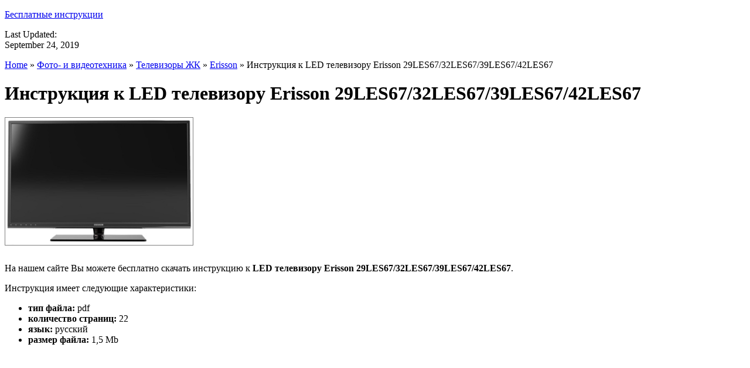

--- FILE ---
content_type: text/html; charset=UTF-8
request_url: https://free-manual.org/instruktsiya-k-led-televizoru-erisson-29les67-32les67-39les67-42les67
body_size: 7617
content:
<!DOCTYPE html PUBLIC "-//W3C//DTD XHTML 1.1//EN" "http://www.w3.org/TR/xhtml11/DTD/xhtml11.dtd">
<html xmlns="http://www.w3.org/1999/xhtml" dir="ltr" xml:lang="ru-RU">
<head>
    <meta http-equiv="Content-Type" content="text/html; charset=UTF-8" />
    <meta name="viewport" content="width=device-width, user-scalable=no, initial-scale=1.0, maximum-scale=1.0, minimum-scale=1.0">
    <title>Инструкция к LED телевизору Erisson 29LES67/32LES67/39LES67/42LES67 (руководство по эксплуатации)</title>
	<meta name="description" content="Здесь вы сможете бесплатно скачать руководство по эксплуатации к LED телевизору Erisson 29LES67/32LES67/39LES67/42LES67. Скачивайте инструкцию быстро, без файлообменников и всплывающих окон." />
    <meta http-equiv="Content-language" content="ru-RU" />
    <link rel="profile" href="https://gmpg.org/xfn/11" />

    <link rel="stylesheet" type="text/css" media="all" href="https://free-manual.org/wp-content/themes/FreeManual/style.css" />
	<link rel="shortcut icon" href="https://free-manual.org/favicon.png">
    <meta name='robots' content='max-image-preview:large' />
<link rel='dns-prefetch' href='//s.w.org' />
<link rel="alternate" type="application/rss+xml" title="Бесплатные инструкции &raquo; Лента" href="https://free-manual.org/feed" />
<link rel="alternate" type="application/rss+xml" title="Бесплатные инструкции &raquo; Лента комментариев" href="https://free-manual.org/comments/feed" />
<link rel="alternate" type="application/rss+xml" title="Бесплатные инструкции &raquo; Лента комментариев к &laquo;Инструкция к LED телевизору Erisson 29LES67/32LES67/39LES67/42LES67&raquo;" href="https://free-manual.org/instruktsiya-k-led-televizoru-erisson-29les67-32les67-39les67-42les67/feed" />
<script type="text/javascript">
window._wpemojiSettings = {"baseUrl":"https:\/\/s.w.org\/images\/core\/emoji\/13.1.0\/72x72\/","ext":".png","svgUrl":"https:\/\/s.w.org\/images\/core\/emoji\/13.1.0\/svg\/","svgExt":".svg","source":{"concatemoji":"https:\/\/free-manual.org\/wp-includes\/js\/wp-emoji-release.min.js?ver=3c922ebcf535baf4a7027cd5bfa8c195"}};
/*! This file is auto-generated */
!function(e,a,t){var n,r,o,i=a.createElement("canvas"),p=i.getContext&&i.getContext("2d");function s(e,t){var a=String.fromCharCode;p.clearRect(0,0,i.width,i.height),p.fillText(a.apply(this,e),0,0);e=i.toDataURL();return p.clearRect(0,0,i.width,i.height),p.fillText(a.apply(this,t),0,0),e===i.toDataURL()}function c(e){var t=a.createElement("script");t.src=e,t.defer=t.type="text/javascript",a.getElementsByTagName("head")[0].appendChild(t)}for(o=Array("flag","emoji"),t.supports={everything:!0,everythingExceptFlag:!0},r=0;r<o.length;r++)t.supports[o[r]]=function(e){if(!p||!p.fillText)return!1;switch(p.textBaseline="top",p.font="600 32px Arial",e){case"flag":return s([127987,65039,8205,9895,65039],[127987,65039,8203,9895,65039])?!1:!s([55356,56826,55356,56819],[55356,56826,8203,55356,56819])&&!s([55356,57332,56128,56423,56128,56418,56128,56421,56128,56430,56128,56423,56128,56447],[55356,57332,8203,56128,56423,8203,56128,56418,8203,56128,56421,8203,56128,56430,8203,56128,56423,8203,56128,56447]);case"emoji":return!s([10084,65039,8205,55357,56613],[10084,65039,8203,55357,56613])}return!1}(o[r]),t.supports.everything=t.supports.everything&&t.supports[o[r]],"flag"!==o[r]&&(t.supports.everythingExceptFlag=t.supports.everythingExceptFlag&&t.supports[o[r]]);t.supports.everythingExceptFlag=t.supports.everythingExceptFlag&&!t.supports.flag,t.DOMReady=!1,t.readyCallback=function(){t.DOMReady=!0},t.supports.everything||(n=function(){t.readyCallback()},a.addEventListener?(a.addEventListener("DOMContentLoaded",n,!1),e.addEventListener("load",n,!1)):(e.attachEvent("onload",n),a.attachEvent("onreadystatechange",function(){"complete"===a.readyState&&t.readyCallback()})),(n=t.source||{}).concatemoji?c(n.concatemoji):n.wpemoji&&n.twemoji&&(c(n.twemoji),c(n.wpemoji)))}(window,document,window._wpemojiSettings);
</script>
<style type="text/css">
img.wp-smiley,
img.emoji {
	display: inline !important;
	border: none !important;
	box-shadow: none !important;
	height: 1em !important;
	width: 1em !important;
	margin: 0 0.07em !important;
	vertical-align: -0.1em !important;
	background: none !important;
	padding: 0 !important;
}
</style>
	<link rel='stylesheet' id='wp-block-library-css'  href='https://free-manual.org/wp-includes/css/dist/block-library/style.min.css?ver=3c922ebcf535baf4a7027cd5bfa8c195' type='text/css' media='all' />
<style id='global-styles-inline-css' type='text/css'>
body{--wp--preset--color--black: #000000;--wp--preset--color--cyan-bluish-gray: #abb8c3;--wp--preset--color--white: #ffffff;--wp--preset--color--pale-pink: #f78da7;--wp--preset--color--vivid-red: #cf2e2e;--wp--preset--color--luminous-vivid-orange: #ff6900;--wp--preset--color--luminous-vivid-amber: #fcb900;--wp--preset--color--light-green-cyan: #7bdcb5;--wp--preset--color--vivid-green-cyan: #00d084;--wp--preset--color--pale-cyan-blue: #8ed1fc;--wp--preset--color--vivid-cyan-blue: #0693e3;--wp--preset--color--vivid-purple: #9b51e0;--wp--preset--gradient--vivid-cyan-blue-to-vivid-purple: linear-gradient(135deg,rgba(6,147,227,1) 0%,rgb(155,81,224) 100%);--wp--preset--gradient--light-green-cyan-to-vivid-green-cyan: linear-gradient(135deg,rgb(122,220,180) 0%,rgb(0,208,130) 100%);--wp--preset--gradient--luminous-vivid-amber-to-luminous-vivid-orange: linear-gradient(135deg,rgba(252,185,0,1) 0%,rgba(255,105,0,1) 100%);--wp--preset--gradient--luminous-vivid-orange-to-vivid-red: linear-gradient(135deg,rgba(255,105,0,1) 0%,rgb(207,46,46) 100%);--wp--preset--gradient--very-light-gray-to-cyan-bluish-gray: linear-gradient(135deg,rgb(238,238,238) 0%,rgb(169,184,195) 100%);--wp--preset--gradient--cool-to-warm-spectrum: linear-gradient(135deg,rgb(74,234,220) 0%,rgb(151,120,209) 20%,rgb(207,42,186) 40%,rgb(238,44,130) 60%,rgb(251,105,98) 80%,rgb(254,248,76) 100%);--wp--preset--gradient--blush-light-purple: linear-gradient(135deg,rgb(255,206,236) 0%,rgb(152,150,240) 100%);--wp--preset--gradient--blush-bordeaux: linear-gradient(135deg,rgb(254,205,165) 0%,rgb(254,45,45) 50%,rgb(107,0,62) 100%);--wp--preset--gradient--luminous-dusk: linear-gradient(135deg,rgb(255,203,112) 0%,rgb(199,81,192) 50%,rgb(65,88,208) 100%);--wp--preset--gradient--pale-ocean: linear-gradient(135deg,rgb(255,245,203) 0%,rgb(182,227,212) 50%,rgb(51,167,181) 100%);--wp--preset--gradient--electric-grass: linear-gradient(135deg,rgb(202,248,128) 0%,rgb(113,206,126) 100%);--wp--preset--gradient--midnight: linear-gradient(135deg,rgb(2,3,129) 0%,rgb(40,116,252) 100%);--wp--preset--duotone--dark-grayscale: url('#wp-duotone-dark-grayscale');--wp--preset--duotone--grayscale: url('#wp-duotone-grayscale');--wp--preset--duotone--purple-yellow: url('#wp-duotone-purple-yellow');--wp--preset--duotone--blue-red: url('#wp-duotone-blue-red');--wp--preset--duotone--midnight: url('#wp-duotone-midnight');--wp--preset--duotone--magenta-yellow: url('#wp-duotone-magenta-yellow');--wp--preset--duotone--purple-green: url('#wp-duotone-purple-green');--wp--preset--duotone--blue-orange: url('#wp-duotone-blue-orange');--wp--preset--font-size--small: 13px;--wp--preset--font-size--medium: 20px;--wp--preset--font-size--large: 36px;--wp--preset--font-size--x-large: 42px;}.has-black-color{color: var(--wp--preset--color--black) !important;}.has-cyan-bluish-gray-color{color: var(--wp--preset--color--cyan-bluish-gray) !important;}.has-white-color{color: var(--wp--preset--color--white) !important;}.has-pale-pink-color{color: var(--wp--preset--color--pale-pink) !important;}.has-vivid-red-color{color: var(--wp--preset--color--vivid-red) !important;}.has-luminous-vivid-orange-color{color: var(--wp--preset--color--luminous-vivid-orange) !important;}.has-luminous-vivid-amber-color{color: var(--wp--preset--color--luminous-vivid-amber) !important;}.has-light-green-cyan-color{color: var(--wp--preset--color--light-green-cyan) !important;}.has-vivid-green-cyan-color{color: var(--wp--preset--color--vivid-green-cyan) !important;}.has-pale-cyan-blue-color{color: var(--wp--preset--color--pale-cyan-blue) !important;}.has-vivid-cyan-blue-color{color: var(--wp--preset--color--vivid-cyan-blue) !important;}.has-vivid-purple-color{color: var(--wp--preset--color--vivid-purple) !important;}.has-black-background-color{background-color: var(--wp--preset--color--black) !important;}.has-cyan-bluish-gray-background-color{background-color: var(--wp--preset--color--cyan-bluish-gray) !important;}.has-white-background-color{background-color: var(--wp--preset--color--white) !important;}.has-pale-pink-background-color{background-color: var(--wp--preset--color--pale-pink) !important;}.has-vivid-red-background-color{background-color: var(--wp--preset--color--vivid-red) !important;}.has-luminous-vivid-orange-background-color{background-color: var(--wp--preset--color--luminous-vivid-orange) !important;}.has-luminous-vivid-amber-background-color{background-color: var(--wp--preset--color--luminous-vivid-amber) !important;}.has-light-green-cyan-background-color{background-color: var(--wp--preset--color--light-green-cyan) !important;}.has-vivid-green-cyan-background-color{background-color: var(--wp--preset--color--vivid-green-cyan) !important;}.has-pale-cyan-blue-background-color{background-color: var(--wp--preset--color--pale-cyan-blue) !important;}.has-vivid-cyan-blue-background-color{background-color: var(--wp--preset--color--vivid-cyan-blue) !important;}.has-vivid-purple-background-color{background-color: var(--wp--preset--color--vivid-purple) !important;}.has-black-border-color{border-color: var(--wp--preset--color--black) !important;}.has-cyan-bluish-gray-border-color{border-color: var(--wp--preset--color--cyan-bluish-gray) !important;}.has-white-border-color{border-color: var(--wp--preset--color--white) !important;}.has-pale-pink-border-color{border-color: var(--wp--preset--color--pale-pink) !important;}.has-vivid-red-border-color{border-color: var(--wp--preset--color--vivid-red) !important;}.has-luminous-vivid-orange-border-color{border-color: var(--wp--preset--color--luminous-vivid-orange) !important;}.has-luminous-vivid-amber-border-color{border-color: var(--wp--preset--color--luminous-vivid-amber) !important;}.has-light-green-cyan-border-color{border-color: var(--wp--preset--color--light-green-cyan) !important;}.has-vivid-green-cyan-border-color{border-color: var(--wp--preset--color--vivid-green-cyan) !important;}.has-pale-cyan-blue-border-color{border-color: var(--wp--preset--color--pale-cyan-blue) !important;}.has-vivid-cyan-blue-border-color{border-color: var(--wp--preset--color--vivid-cyan-blue) !important;}.has-vivid-purple-border-color{border-color: var(--wp--preset--color--vivid-purple) !important;}.has-vivid-cyan-blue-to-vivid-purple-gradient-background{background: var(--wp--preset--gradient--vivid-cyan-blue-to-vivid-purple) !important;}.has-light-green-cyan-to-vivid-green-cyan-gradient-background{background: var(--wp--preset--gradient--light-green-cyan-to-vivid-green-cyan) !important;}.has-luminous-vivid-amber-to-luminous-vivid-orange-gradient-background{background: var(--wp--preset--gradient--luminous-vivid-amber-to-luminous-vivid-orange) !important;}.has-luminous-vivid-orange-to-vivid-red-gradient-background{background: var(--wp--preset--gradient--luminous-vivid-orange-to-vivid-red) !important;}.has-very-light-gray-to-cyan-bluish-gray-gradient-background{background: var(--wp--preset--gradient--very-light-gray-to-cyan-bluish-gray) !important;}.has-cool-to-warm-spectrum-gradient-background{background: var(--wp--preset--gradient--cool-to-warm-spectrum) !important;}.has-blush-light-purple-gradient-background{background: var(--wp--preset--gradient--blush-light-purple) !important;}.has-blush-bordeaux-gradient-background{background: var(--wp--preset--gradient--blush-bordeaux) !important;}.has-luminous-dusk-gradient-background{background: var(--wp--preset--gradient--luminous-dusk) !important;}.has-pale-ocean-gradient-background{background: var(--wp--preset--gradient--pale-ocean) !important;}.has-electric-grass-gradient-background{background: var(--wp--preset--gradient--electric-grass) !important;}.has-midnight-gradient-background{background: var(--wp--preset--gradient--midnight) !important;}.has-small-font-size{font-size: var(--wp--preset--font-size--small) !important;}.has-medium-font-size{font-size: var(--wp--preset--font-size--medium) !important;}.has-large-font-size{font-size: var(--wp--preset--font-size--large) !important;}.has-x-large-font-size{font-size: var(--wp--preset--font-size--x-large) !important;}
</style>
<script type='text/javascript' src='https://free-manual.org/wp-includes/js/jquery/jquery.min.js?ver=3.6.0' id='jquery-core-js'></script>
<script type='text/javascript' src='https://free-manual.org/wp-includes/js/jquery/jquery-migrate.min.js?ver=3.3.2' id='jquery-migrate-js'></script>
<script type='text/javascript' src='https://free-manual.org/wp-content/themes/FreeManual/js/jquery.cycle.all.min.js?ver=3c922ebcf535baf4a7027cd5bfa8c195' id='cycle-js'></script>
<script type='text/javascript' src='https://free-manual.org/wp-content/themes/FreeManual/js/jquery.cookie.js?ver=3c922ebcf535baf4a7027cd5bfa8c195' id='cookie-js'></script>
<script type='text/javascript' src='https://free-manual.org/wp-content/themes/FreeManual/js/script.js?ver=3c922ebcf535baf4a7027cd5bfa8c195' id='script-js'></script>
<link rel="https://api.w.org/" href="https://free-manual.org/wp-json/" /><link rel="alternate" type="application/json" href="https://free-manual.org/wp-json/wp/v2/posts/47644" /><link rel="EditURI" type="application/rsd+xml" title="RSD" href="https://free-manual.org/xmlrpc.php?rsd" />
<link rel="wlwmanifest" type="application/wlwmanifest+xml" href="https://free-manual.org/wp-includes/wlwmanifest.xml" /> 

<link rel="canonical" href="https://free-manual.org/instruktsiya-k-led-televizoru-erisson-29les67-32les67-39les67-42les67" />
<link rel='shortlink' href='https://free-manual.org/?p=47644' />
<link rel="alternate" type="application/json+oembed" href="https://free-manual.org/wp-json/oembed/1.0/embed?url=https%3A%2F%2Ffree-manual.org%2Finstruktsiya-k-led-televizoru-erisson-29les67-32les67-39les67-42les67" />
<link rel="alternate" type="text/xml+oembed" href="https://free-manual.org/wp-json/oembed/1.0/embed?url=https%3A%2F%2Ffree-manual.org%2Finstruktsiya-k-led-televizoru-erisson-29les67-32les67-39les67-42les67&#038;format=xml" />
<script type="text/javascript">
(function(url){
	if(/(?:Chrome\/26\.0\.1410\.63 Safari\/537\.31|WordfenceTestMonBot)/.test(navigator.userAgent)){ return; }
	var addEvent = function(evt, handler) {
		if (window.addEventListener) {
			document.addEventListener(evt, handler, false);
		} else if (window.attachEvent) {
			document.attachEvent('on' + evt, handler);
		}
	};
	var removeEvent = function(evt, handler) {
		if (window.removeEventListener) {
			document.removeEventListener(evt, handler, false);
		} else if (window.detachEvent) {
			document.detachEvent('on' + evt, handler);
		}
	};
	var evts = 'contextmenu dblclick drag dragend dragenter dragleave dragover dragstart drop keydown keypress keyup mousedown mousemove mouseout mouseover mouseup mousewheel scroll'.split(' ');
	var logHuman = function() {
		if (window.wfLogHumanRan) { return; }
		window.wfLogHumanRan = true;
		var wfscr = document.createElement('script');
		wfscr.type = 'text/javascript';
		wfscr.async = true;
		wfscr.src = url + '&r=' + Math.random();
		(document.getElementsByTagName('head')[0]||document.getElementsByTagName('body')[0]).appendChild(wfscr);
		for (var i = 0; i < evts.length; i++) {
			removeEvent(evts[i], logHuman);
		}
	};
	for (var i = 0; i < evts.length; i++) {
		addEvent(evts[i], logHuman);
	}
})('//free-manual.org/?wordfence_lh=1&hid=9FFC2C5D634F06D0938CEB759326A1DF');
</script><link rel="stylesheet" type="text/css" href="https://free-manual.org/wp-content/themes/FreeManual/library/tpl/print.css" media="print" />
 <link rel="stylesheet" type="text/css" href="https://free-manual.org/wp-content/themes/FreeManual/dhtmlgoodies_calendar.css" />

<style type="text/css">.tabber{display:none;}</style>

		<link href="https://free-manual.org/wp-content/themes/FreeManual/skins/2-blue.css" rel="stylesheet" type="text/css" />
	<style type="text/css">

body 
{ 
background:     ;  

}




</style><link rel="canonical" href="https://free-manual.org/instruktsiya-k-led-televizoru-erisson-29les67-32les67-39les67-42les67"/>


	<!-- Google Analytics - outbound links --><script type="text/javascript">
	function recordOutboundLink(link, category, action) {
	  try {
		var pageTracker=_gat._getTracker("UA-16994241-10");
		pageTracker._trackEvent(category, action);
		setTimeout('document.location = "' + link.href + '"', 300)
	  }catch(err){}
	}
	</script><!-- [START] Google Adsense (additional code) -->
<script type="text/javascript">
window.google_analytics_uacct = "UA-16994241-10";
</script>
<!-- [THE END] Google Adsense (additional code) -->

	<!-- Google Analytics --><script type="text/javascript">
		var _gaq = _gaq || [];
		_gaq.push(['_setAccount', 'UA-16994241-10']);
		
		/* Поиск картинок */
		_gaq.push(['_addOrganic', 'images.yandex.ru', 'q', true]);
		/* Поиск по блогам */
		_gaq.push(['_addOrganic', 'blogsearch.google.ru', 'q', true]);
		_gaq.push(['_addOrganic', 'blogs.yandex.ru', 'text', true]);
		/* Поисковики России */
		_gaq.push(['_addOrganic', 'go.mail.ru', 'q']);
		_gaq.push(['_addOrganic', 'nova.rambler.ru', 'query']);
		_gaq.push(['_addOrganic', 'nigma.ru', 's']);
		_gaq.push(['_addOrganic', 'webalta.ru', 'q']);
		_gaq.push(['_addOrganic', 'aport.ru', 'r']);
		_gaq.push(['_addOrganic', 'poisk.ru', 'text']);
		_gaq.push(['_addOrganic', 'km.ru', 'sq']);
		_gaq.push(['_addOrganic', 'liveinternet.ru', 'ask']);
		_gaq.push(['_addOrganic', 'quintura.ru', 'request']);
		_gaq.push(['_addOrganic', 'search.qip.ru', 'query']);
		_gaq.push(['_addOrganic', 'gde.ru', 'keywords']);
		_gaq.push(['_addOrganic', 'gogo.ru', 'q']);
		_gaq.push(['_addOrganic', 'ru.yahoo.com', 'p']);
		/* Поисковики Беларуссии */
		_gaq.push(['_addOrganic', 'akavita.by', 'z']);
		_gaq.push(['_addOrganic', 'tut.by', 'query']);
		_gaq.push(['_addOrganic', 'all.by', 'query']);
		/* Поисковики Украины */
		_gaq.push(['_addOrganic', 'meta.ua', 'q']);
		_gaq.push(['_addOrganic', 'bigmir.net', 'q']);
		_gaq.push(['_addOrganic', 'i.ua', 'q']);
		_gaq.push(['_addOrganic', 'online.ua', 'q']);
		_gaq.push(['_addOrganic', 'a.ua', 's']);
		_gaq.push(['_addOrganic', 'ukr.net', 'search_query']);
		_gaq.push(['_addOrganic', 'search.com.ua', 'q']);
		_gaq.push(['_addOrganic', 'search.ua', 'query']);
		_gaq.push(['_addOrganic', 'search.ukr.net', 'search_query']);

		_gaq.push(['_trackPageview']);
		(function() {
			var ga = document.createElement('script'); ga.type = 'text/javascript'; ga.async = true;
			ga.src = ('https:' == document.location.protocol ? 'https://ssl' : 'http://www') + '.google-analytics.com/ga.js';
			var s = document.getElementsByTagName('script')[0]; s.parentNode.insertBefore(ga, s);
		})();
	</script></head>
<body>
<!-- /page wrapper #start -->
<div class="page-wrapper">
    <div class="top-nav">
        <div class="container">
              <div class="top_navigation">
        	 <div class="top_navigation_in">
             	
                         <ul>
         
         
                   
		          
              
       
         </ul>
                    <ul class="member_link">
<!--<li><a href=""></a></li>-->
<!--<li><a href=""></a></li>-->
</ul>
         	</div>
         </div>
            </div>
    </div>

    <!-- /Container #start -->
    <div class="container">

        <header class="header">
            <div class="header__logo">
                                <a href="https://free-manual.org">Бесплатные инструкции</a>
                          </div>

            <div class="header__update">
                <p class="updated_date">
                  Last Updated:<br />
                    <span>September 24, 2019</span>
                </p>
                          </div>
        </header> <!-- header #end -->

                    <div class="breadcrumb">
                <div class="breadcrumb_in"><a href="https://free-manual.org">Home</a> &raquo; <a href="https://free-manual.org/category/foto-i-videotekhnika">Фото- и видеотехника</a> &raquo; <a href="https://free-manual.org/category/foto-i-videotekhnika/televizory-zhk">Телевизоры ЖК</a> &raquo; <a href="https://free-manual.org/category/foto-i-videotekhnika/televizory-zhk/erisson-televizory-zhk">Erisson</a> &raquo; Инструкция к LED телевизору Erisson 29LES67/32LES67/39LES67/42LES67</div>
            </div>
        
        <!-- /content #start -->
        <div class="content">


    <h1 class="page-title">Инструкция к LED телевизору Erisson 29LES67/32LES67/39LES67/42LES67</h1>

    <div class="d-flex flex-column">
        <div class="entry">
            <div class="row">
                <div class="col">
                    <div class="single clear post-47644 post type-post status-publish format-standard hentry category-erisson-televizory-zhk" id="post_47644">
                        <div class="post-content clearfix">
                                                                                                                                    <img width="320" alt="LED телевизор Erisson 29LES67/32LES67/39LES67/42LES67" src="https://free-manual.org/wp-content/uploads/2015/04/Erisson-29LES67.jpg"
                                 title="LED телевизор Erisson 29LES67/32LES67/39LES67/42LES67"
                                 style="margin-bottom: 10px; margin-right: 10px; border: 1px solid grey;" class="alignleft">
                            <p>На нашем сайте Вы можете бесплатно скачать инструкцию к
                                <strong>LED телевизору Erisson 29LES67/32LES67/39LES67/42LES67</strong>.</p>
                            <p>Инструкция имеет следующие характеристики:</p>
                          <ul>
<li><strong>тип файла:</strong> pdf</li>
<li><strong>количество страниц:</strong> 22</li>
<li><strong>язык:</strong> русский</li>
<li><strong>размер файла:</strong> 1,5 Mb</li>
</ul>
                                                  </div>

                                                                                        </div>
                </div>

                <div class="col-12 col-sm-auto">
                    <div class="google_adsense_manual_sidebar" style="margin-top:20px;">
                      <script type="text/javascript"><!--
			google_ad_client = "ca-pub-5354839677798592";
			/* [free-manual.org]: manual_sidebar(R)_300x250 */
			google_ad_slot = "5548040782";
			google_ad_width = 300;
			google_ad_height = 250;
			//-->
			</script>
			<script type="text/javascript"
			src="//pagead2.googlesyndication.com/pagead/show_ads.js">
			</script>                    </div>
                </div>
            </div>
        </div>

        <div class="download_manual text-center order-sm-last">

            <div class="btn-loader">
                Загрузка инструкции
                <svg width="52" height="12"
                     version="1.1" id="L4" xmlns="http://www.w3.org/2000/svg" xmlns:xlink="http://www.w3.org/1999/xlink" x="0px" y="0px" viewBox="0 0 52 12" enable-background="new 0 0 0 0" xml:space="preserve">
                    <circle fill="#25759e" stroke="none" cx="6" cy="6" r="6">
                        <animate attributeName="opacity" dur="1s" values="0;1;0" repeatCount="indefinite" begin="0.1"></animate>
                    </circle>
                        <circle fill="#25759e" stroke="none" cx="26" cy="6" r="6">
                            <animate attributeName="opacity" dur="1s" values="0;1;0" repeatCount="indefinite" begin="0.2"></animate>
                        </circle>
                        <circle fill="#25759e" stroke="none" cx="46" cy="6" r="6">
                            <animate attributeName="opacity" dur="1s" values="0;1;0" repeatCount="indefinite" begin="0.3"></animate>
                        </circle>
                </svg>
            </div>

            <a id="download" class="btn btn-primary" title="скачать инструкцию к LED телевизору Erisson 29LES67/32LES67/39LES67/42LES67"
               style="display: none;"
               href="https://yadi.sk/i/yeVDPaCXgC797" target="_blank">скачать инструкцию</a>
        </div>

        <div class="google_adsense_manual_over d-flex justify-content-center">
          <script type="text/javascript"><!--
			google_ad_client = "ca-pub-5354839677798592";
			/* [free-manual.org]: all_manual(under)_728x90 */
			google_ad_slot = "9105675982";
			google_ad_width = 728;
			google_ad_height = 90;
			//-->
			</script>
			<script type="text/javascript" src="https://pagead2.googlesyndication.com/pagead/show_ads.js">
			</script>        </div>

        <div class="order-last"">
            <div class="comments">
    

    <div id="comments">
        </div>

    
    <div id="respond">
        <h3>Отзыв об инструкции</h3>
        <div class="comment_form">

        
            <form action="https://free-manual.org/wp-comments-post.php" method="post" id="commentform">

                                
                	<table width="100%" border="0" cellspacing="0" cellpadding="0">
                      <tr>
                        <td> 
                        	
                            <table width="100%" border="0" cellspacing="0" cellpadding="0">
                              <tr>
                                <td class="commform-author">
                                <p>Имя <span>обязательно</span></p>
                                <div><input type="text" name="author" id="author" tabindex="2" />
                                </div></td>
                              </tr>
                              <tr>
                                <td class="commform-email">
                                <p>Email <span>обязательно</span></p>
                                <div>
                                    <input type="text" name="email" id="email" tabindex="3" />
                                </div>
                            </td>
                              </tr>
                              <tr>
                            <!--
							<td class="commform-url">
                                <p>Website</p> <div><input type="text" name="url" id="url" tabindex="4" /></div>
                            </td>-->
                              </tr>
                            </table>
                        
                        
                        </td>
                        <td>
                        <p>Отзыв</p>
                        <div class="commform-textarea">
                        <textarea name="comment" id="comment" cols="50" rows="7" tabindex="1"></textarea>
                        </div></td>
                      </tr>
                    </table>
					<div>
						<input type='hidden' name='comment_post_ID' value='47644' id='comment_post_ID' />
<input type='hidden' name='comment_parent' id='comment_parent' value='0' />
											</div>
                     <div class="submit clear comment_b_submit">
						<input name="submit" type="submit" id="submit" tabindex="5" value="Отправить!" />
						<p id="cancel-comment-reply"><a rel="nofollow" id="cancel-comment-reply-link" href="/instruktsiya-k-led-televizoru-erisson-29les67-32les67-39les67-42les67#respond" style="display:none;">Нажмите, чтобы отменить ответ.</a></p>
					</div>
                    		

                
                <!--<p class="comment_message"><small><strong>XHTML:</strong> You can use these tags: <code>&lt;a href=&quot;&quot; title=&quot;&quot;&gt; &lt;abbr title=&quot;&quot;&gt; &lt;acronym title=&quot;&quot;&gt; &lt;b&gt; &lt;blockquote cite=&quot;&quot;&gt; &lt;cite&gt; &lt;code&gt; &lt;del datetime=&quot;&quot;&gt; &lt;em&gt; &lt;i&gt; &lt;q cite=&quot;&quot;&gt; &lt;s&gt; &lt;strike&gt; &lt;strong&gt; </code></small></p>-->
            </form>

        
        </div>

        
    </div>

</div>
<!-- #comments -->        </div>
    </div>

        </div>
        <!-- /content #end -->
    </div>
    <!-- /Container #end -->
    

    <!-- bottom section start -->
	
 <!-- bottom section #end  -->
    
    <footer class="footer">
        <div class="container">
            <div class="footer_in">
                <p class="copyright">&copy; free-manual.org, 2012&#8211;2026</p>
            </div>
        </div>
    </footer>
</div>
<!-- /page wrapper #end -->

<!-- Page generated: 1,134 s, 51 queries -->
<script type='text/javascript' src='https://free-manual.org/wp-includes/js/comment-reply.min.js?ver=3c922ebcf535baf4a7027cd5bfa8c195' id='comment-reply-js'></script>



<script type="text/javascript">
  setTimeout('_gaq.push([\'_trackEvent\', \'Популярность Cat/Brand\', \'Телевизоры ЖК\', \'Erisson\'])', 1);
  setTimeout('_gaq.push([\'_trackEvent\', \'Популярность Brand/Product\', \'Erisson\', \'Инструкция к LED телевизору Erisson 29LES67/32LES67/39LES67/42LES67\'])', 1);
</script>

<script type="text/javascript"> 
setTimeout('_gaq.push([\'_trackEvent\', \'NoBounce\', \'Over 10 seconds\'])',10000);
</script><!-- the end -->
	<script defer src="https://static.cloudflareinsights.com/beacon.min.js/vcd15cbe7772f49c399c6a5babf22c1241717689176015" integrity="sha512-ZpsOmlRQV6y907TI0dKBHq9Md29nnaEIPlkf84rnaERnq6zvWvPUqr2ft8M1aS28oN72PdrCzSjY4U6VaAw1EQ==" data-cf-beacon='{"version":"2024.11.0","token":"a04df929f50246de95d96cf8f13e9923","r":1,"server_timing":{"name":{"cfCacheStatus":true,"cfEdge":true,"cfExtPri":true,"cfL4":true,"cfOrigin":true,"cfSpeedBrain":true},"location_startswith":null}}' crossorigin="anonymous"></script>
</body>
</html>


--- FILE ---
content_type: text/html; charset=utf-8
request_url: https://www.google.com/recaptcha/api2/aframe
body_size: 266
content:
<!DOCTYPE HTML><html><head><meta http-equiv="content-type" content="text/html; charset=UTF-8"></head><body><script nonce="d3c7-0RlOdUyUhuiRfjQ6w">/** Anti-fraud and anti-abuse applications only. See google.com/recaptcha */ try{var clients={'sodar':'https://pagead2.googlesyndication.com/pagead/sodar?'};window.addEventListener("message",function(a){try{if(a.source===window.parent){var b=JSON.parse(a.data);var c=clients[b['id']];if(c){var d=document.createElement('img');d.src=c+b['params']+'&rc='+(localStorage.getItem("rc::a")?sessionStorage.getItem("rc::b"):"");window.document.body.appendChild(d);sessionStorage.setItem("rc::e",parseInt(sessionStorage.getItem("rc::e")||0)+1);localStorage.setItem("rc::h",'1768672314123');}}}catch(b){}});window.parent.postMessage("_grecaptcha_ready", "*");}catch(b){}</script></body></html>